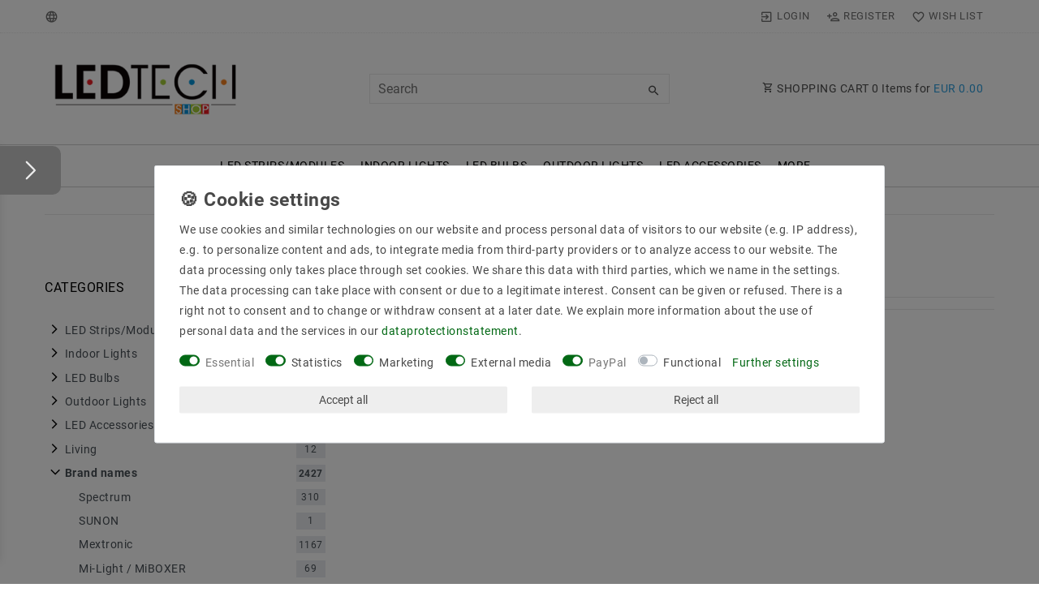

--- FILE ---
content_type: text/javascript; charset=utf-8
request_url: https://cdn02.plentymarkets.com/w1rykfkgkxzx/plugin/116/legend/js/dist/legend.min.js?v=cc2f94b9ce39fd62212a640f0aec179316027492
body_size: 18351
content:
!function(t){var e={};function n(r){if(e[r])return e[r].exports;var o=e[r]={i:r,l:!1,exports:{}};return t[r].call(o.exports,o,o.exports,n),o.l=!0,o.exports}n.m=t,n.c=e,n.d=function(t,e,r){n.o(t,e)||Object.defineProperty(t,e,{enumerable:!0,get:r})},n.r=function(t){"undefined"!=typeof Symbol&&Symbol.toStringTag&&Object.defineProperty(t,Symbol.toStringTag,{value:"Module"}),Object.defineProperty(t,"__esModule",{value:!0})},n.t=function(t,e){if(1&e&&(t=n(t)),8&e)return t;if(4&e&&"object"==typeof t&&t&&t.__esModule)return t;var r=Object.create(null);if(n.r(r),Object.defineProperty(r,"default",{enumerable:!0,value:t}),2&e&&"string"!=typeof t)for(var o in t)n.d(r,o,function(e){return t[e]}.bind(null,o));return r},n.n=function(t){var e=t&&t.__esModule?function(){return t.default}:function(){return t};return n.d(e,"a",e),e},n.o=function(t,e){return Object.prototype.hasOwnProperty.call(t,e)},n.p="",n(n.s=125)}([function(t,e,n){(function(e){var n=function(t){return t&&t.Math==Math&&t};t.exports=n("object"==typeof globalThis&&globalThis)||n("object"==typeof window&&window)||n("object"==typeof self&&self)||n("object"==typeof e&&e)||Function("return this")()}).call(this,n(79))},function(t,e,n){var r=n(0),o=n(34),i=n(3),a=n(35),c=n(42),s=n(56),u=o("wks"),l=r.Symbol,f=s?l:l&&l.withoutSetter||a;t.exports=function(t){return i(u,t)||(c&&i(l,t)?u[t]=l[t]:u[t]=f("Symbol."+t)),u[t]}},function(t,e){t.exports=function(t){try{return!!t()}catch(t){return!0}}},function(t,e){var n={}.hasOwnProperty;t.exports=function(t,e){return n.call(t,e)}},function(t,e){t.exports=function(t){return"object"==typeof t?null!==t:"function"==typeof t}},function(t,e,n){var r=n(4);t.exports=function(t){if(!r(t))throw TypeError(String(t)+" is not an object");return t}},function(t,e,n){var r=n(2);t.exports=!r((function(){return 7!=Object.defineProperty({},1,{get:function(){return 7}})[1]}))},function(t,e,n){var r=n(6),o=n(8),i=n(19);t.exports=r?function(t,e,n){return o.f(t,e,i(1,n))}:function(t,e,n){return t[e]=n,t}},function(t,e,n){var r=n(6),o=n(49),i=n(5),a=n(20),c=Object.defineProperty;e.f=r?c:function(t,e,n){if(i(t),e=a(e,!0),i(n),o)try{return c(t,e,n)}catch(t){}if("get"in n||"set"in n)throw TypeError("Accessors not supported");return"value"in n&&(t[e]=n.value),t}},function(t,e,n){var r=n(0),o=n(14).f,i=n(7),a=n(11),c=n(32),s=n(51),u=n(38);t.exports=function(t,e){var n,l,f,p,d,v=t.target,h=t.global,g=t.stat;if(n=h?r:g?r[v]||c(v,{}):(r[v]||{}).prototype)for(l in e){if(p=e[l],f=t.noTargetGet?(d=o(n,l))&&d.value:n[l],!u(h?l:v+(g?".":"#")+l,t.forced)&&void 0!==f){if(typeof p==typeof f)continue;s(p,f)}(t.sham||f&&f.sham)&&i(p,"sham",!0),a(n,l,p,t)}}},function(t,e){var n={}.toString;t.exports=function(t){return n.call(t).slice(8,-1)}},function(t,e,n){var r=n(0),o=n(7),i=n(3),a=n(32),c=n(33),s=n(16),u=s.get,l=s.enforce,f=String(String).split("String");(t.exports=function(t,e,n,c){var s=!!c&&!!c.unsafe,u=!!c&&!!c.enumerable,p=!!c&&!!c.noTargetGet;"function"==typeof n&&("string"!=typeof e||i(n,"name")||o(n,"name",e),l(n).source=f.join("string"==typeof e?e:"")),t!==r?(s?!p&&t[e]&&(u=!0):delete t[e],u?t[e]=n:o(t,e,n)):u?t[e]=n:a(e,n)})(Function.prototype,"toString",(function(){return"function"==typeof this&&u(this).source||c(this)}))},function(t,e,n){var r=n(48),o=n(15);t.exports=function(t){return r(o(t))}},function(t,e,n){var r=n(52),o=n(0),i=function(t){return"function"==typeof t?t:void 0};t.exports=function(t,e){return arguments.length<2?i(r[t])||i(o[t]):r[t]&&r[t][e]||o[t]&&o[t][e]}},function(t,e,n){var r=n(6),o=n(30),i=n(19),a=n(12),c=n(20),s=n(3),u=n(49),l=Object.getOwnPropertyDescriptor;e.f=r?l:function(t,e){if(t=a(t),e=c(e,!0),u)try{return l(t,e)}catch(t){}if(s(t,e))return i(!o.f.call(t,e),t[e])}},function(t,e){t.exports=function(t){if(null==t)throw TypeError("Can't call method on "+t);return t}},function(t,e,n){var r,o,i,a=n(80),c=n(0),s=n(4),u=n(7),l=n(3),f=n(21),p=n(22),d=c.WeakMap;if(a){var v=new d,h=v.get,g=v.has,m=v.set;r=function(t,e){return m.call(v,t,e),e},o=function(t){return h.call(v,t)||{}},i=function(t){return g.call(v,t)}}else{var y=f("state");p[y]=!0,r=function(t,e){return u(t,y,e),e},o=function(t){return l(t,y)?t[y]:{}},i=function(t){return l(t,y)}}t.exports={set:r,get:o,has:i,enforce:function(t){return i(t)?o(t):r(t,{})},getterFor:function(t){return function(e){var n;if(!s(e)||(n=o(e)).type!==t)throw TypeError("Incompatible receiver, "+t+" required");return n}}}},function(t,e){t.exports=!1},function(t,e){t.exports={}},function(t,e){t.exports=function(t,e){return{enumerable:!(1&t),configurable:!(2&t),writable:!(4&t),value:e}}},function(t,e,n){var r=n(4);t.exports=function(t,e){if(!r(t))return t;var n,o;if(e&&"function"==typeof(n=t.toString)&&!r(o=n.call(t)))return o;if("function"==typeof(n=t.valueOf)&&!r(o=n.call(t)))return o;if(!e&&"function"==typeof(n=t.toString)&&!r(o=n.call(t)))return o;throw TypeError("Can't convert object to primitive value")}},function(t,e,n){var r=n(34),o=n(35),i=r("keys");t.exports=function(t){return i[t]||(i[t]=o(t))}},function(t,e){t.exports={}},function(t,e,n){var r=n(53),o=n(37).concat("length","prototype");e.f=Object.getOwnPropertyNames||function(t){return r(t,o)}},function(t,e,n){var r=n(36),o=Math.min;t.exports=function(t){return t>0?o(r(t),9007199254740991):0}},function(t,e){t.exports=function(t){if("function"!=typeof t)throw TypeError(String(t)+" is not a function");return t}},function(t,e,n){var r,o=n(5),i=n(85),a=n(37),c=n(22),s=n(58),u=n(31),l=n(21),f=l("IE_PROTO"),p=function(){},d=function(t){return"<script>"+t+"<\/script>"},v=function(){try{r=document.domain&&new ActiveXObject("htmlfile")}catch(t){}var t,e;v=r?function(t){t.write(d("")),t.close();var e=t.parentWindow.Object;return t=null,e}(r):((e=u("iframe")).style.display="none",s.appendChild(e),e.src=String("javascript:"),(t=e.contentWindow.document).open(),t.write(d("document.F=Object")),t.close(),t.F);for(var n=a.length;n--;)delete v.prototype[a[n]];return v()};c[f]=!0,t.exports=Object.create||function(t,e){var n;return null!==t?(p.prototype=o(t),n=new p,p.prototype=null,n[f]=t):n=v(),void 0===e?n:i(n,e)}},function(t,e,n){var r=n(8).f,o=n(3),i=n(1)("toStringTag");t.exports=function(t,e,n){t&&!o(t=n?t:t.prototype,i)&&r(t,i,{configurable:!0,value:e})}},function(t,e,n){"use strict";var r,o,i=n(104),a=n(105),c=RegExp.prototype.exec,s=String.prototype.replace,u=c,l=(r=/a/,o=/b*/g,c.call(r,"a"),c.call(o,"a"),0!==r.lastIndex||0!==o.lastIndex),f=a.UNSUPPORTED_Y||a.BROKEN_CARET,p=void 0!==/()??/.exec("")[1];(l||p||f)&&(u=function(t){var e,n,r,o,a=this,u=f&&a.sticky,d=i.call(a),v=a.source,h=0,g=t;return u&&(-1===(d=d.replace("y","")).indexOf("g")&&(d+="g"),g=String(t).slice(a.lastIndex),a.lastIndex>0&&(!a.multiline||a.multiline&&"\n"!==t[a.lastIndex-1])&&(v="(?: "+v+")",g=" "+g,h++),n=new RegExp("^(?:"+v+")",d)),p&&(n=new RegExp("^"+v+"$(?!\\s)",d)),l&&(e=a.lastIndex),r=c.call(u?n:a,g),u?r?(r.input=r.input.slice(h),r[0]=r[0].slice(h),r.index=a.lastIndex,a.lastIndex+=r[0].length):a.lastIndex=0:l&&r&&(a.lastIndex=a.global?r.index+r[0].length:e),p&&r&&r.length>1&&s.call(r[0],n,(function(){for(o=1;o<arguments.length-2;o++)void 0===arguments[o]&&(r[o]=void 0)})),r}),t.exports=u},function(t,e,n){"use strict";var r=n(9),o=n(39).find,i=n(57),a=n(59),c=!0,s=a("find");"find"in[]&&Array(1).find((function(){c=!1})),r({target:"Array",proto:!0,forced:c||!s},{find:function(t){return o(this,t,arguments.length>1?arguments[1]:void 0)}}),i("find")},function(t,e,n){"use strict";var r={}.propertyIsEnumerable,o=Object.getOwnPropertyDescriptor,i=o&&!r.call({1:2},1);e.f=i?function(t){var e=o(this,t);return!!e&&e.enumerable}:r},function(t,e,n){var r=n(0),o=n(4),i=r.document,a=o(i)&&o(i.createElement);t.exports=function(t){return a?i.createElement(t):{}}},function(t,e,n){var r=n(0),o=n(7);t.exports=function(t,e){try{o(r,t,e)}catch(n){r[t]=e}return e}},function(t,e,n){var r=n(50),o=Function.toString;"function"!=typeof r.inspectSource&&(r.inspectSource=function(t){return o.call(t)}),t.exports=r.inspectSource},function(t,e,n){var r=n(17),o=n(50);(t.exports=function(t,e){return o[t]||(o[t]=void 0!==e?e:{})})("versions",[]).push({version:"3.6.5",mode:r?"pure":"global",copyright:"© 2020 Denis Pushkarev (zloirock.ru)"})},function(t,e){var n=0,r=Math.random();t.exports=function(t){return"Symbol("+String(void 0===t?"":t)+")_"+(++n+r).toString(36)}},function(t,e){var n=Math.ceil,r=Math.floor;t.exports=function(t){return isNaN(t=+t)?0:(t>0?r:n)(t)}},function(t,e){t.exports=["constructor","hasOwnProperty","isPrototypeOf","propertyIsEnumerable","toLocaleString","toString","valueOf"]},function(t,e,n){var r=n(2),o=/#|\.prototype\./,i=function(t,e){var n=c[a(t)];return n==u||n!=s&&("function"==typeof e?r(e):!!e)},a=i.normalize=function(t){return String(t).replace(o,".").toLowerCase()},c=i.data={},s=i.NATIVE="N",u=i.POLYFILL="P";t.exports=i},function(t,e,n){var r=n(40),o=n(48),i=n(41),a=n(24),c=n(84),s=[].push,u=function(t){var e=1==t,n=2==t,u=3==t,l=4==t,f=6==t,p=5==t||f;return function(d,v,h,g){for(var m,y,b=i(d),x=o(b),w=r(v,h,3),S=a(x.length),P=0,O=g||c,E=e?O(d,S):n?O(d,0):void 0;S>P;P++)if((p||P in x)&&(y=w(m=x[P],P,b),t))if(e)E[P]=y;else if(y)switch(t){case 3:return!0;case 5:return m;case 6:return P;case 2:s.call(E,m)}else if(l)return!1;return f?-1:u||l?l:E}};t.exports={forEach:u(0),map:u(1),filter:u(2),some:u(3),every:u(4),find:u(5),findIndex:u(6)}},function(t,e,n){var r=n(25);t.exports=function(t,e,n){if(r(t),void 0===e)return t;switch(n){case 0:return function(){return t.call(e)};case 1:return function(n){return t.call(e,n)};case 2:return function(n,r){return t.call(e,n,r)};case 3:return function(n,r,o){return t.call(e,n,r,o)}}return function(){return t.apply(e,arguments)}}},function(t,e,n){var r=n(15);t.exports=function(t){return Object(r(t))}},function(t,e,n){var r=n(2);t.exports=!!Object.getOwnPropertySymbols&&!r((function(){return!String(Symbol())}))},function(t,e,n){var r=n(53),o=n(37);t.exports=Object.keys||function(t){return r(t,o)}},function(t,e,n){var r=n(45),o=n(11),i=n(88);r||o(Object.prototype,"toString",i,{unsafe:!0})},function(t,e,n){var r={};r[n(1)("toStringTag")]="z",t.exports="[object z]"===String(r)},function(t,e,n){"use strict";var r=n(12),o=n(57),i=n(18),a=n(16),c=n(70),s=a.set,u=a.getterFor("Array Iterator");t.exports=c(Array,"Array",(function(t,e){s(this,{type:"Array Iterator",target:r(t),index:0,kind:e})}),(function(){var t=u(this),e=t.target,n=t.kind,r=t.index++;return!e||r>=e.length?(t.target=void 0,{value:void 0,done:!0}):"keys"==n?{value:r,done:!1}:"values"==n?{value:e[r],done:!1}:{value:[r,e[r]],done:!1}}),"values"),i.Arguments=i.Array,o("keys"),o("values"),o("entries")},function(t,e,n){"use strict";var r=n(6),o=n(0),i=n(38),a=n(11),c=n(3),s=n(10),u=n(119),l=n(20),f=n(2),p=n(26),d=n(23).f,v=n(14).f,h=n(8).f,g=n(76).trim,m=o.Number,y=m.prototype,b="Number"==s(p(y)),x=function(t){var e,n,r,o,i,a,c,s,u=l(t,!1);if("string"==typeof u&&u.length>2)if(43===(e=(u=g(u)).charCodeAt(0))||45===e){if(88===(n=u.charCodeAt(2))||120===n)return NaN}else if(48===e){switch(u.charCodeAt(1)){case 66:case 98:r=2,o=49;break;case 79:case 111:r=8,o=55;break;default:return+u}for(a=(i=u.slice(2)).length,c=0;c<a;c++)if((s=i.charCodeAt(c))<48||s>o)return NaN;return parseInt(i,r)}return+u};if(i("Number",!m(" 0o1")||!m("0b1")||m("+0x1"))){for(var w,S=function(t){var e=arguments.length<1?0:t,n=this;return n instanceof S&&(b?f((function(){y.valueOf.call(n)})):"Number"!=s(n))?u(new m(x(e)),n,S):x(e)},P=r?d(m):"MAX_VALUE,MIN_VALUE,NaN,NEGATIVE_INFINITY,POSITIVE_INFINITY,EPSILON,isFinite,isInteger,isNaN,isSafeInteger,MAX_SAFE_INTEGER,MIN_SAFE_INTEGER,parseFloat,parseInt,isInteger".split(","),O=0;P.length>O;O++)c(m,w=P[O])&&!c(S,w)&&h(S,w,v(m,w));S.prototype=y,y.constructor=S,a(o,"Number",S)}},function(t,e,n){var r=n(2),o=n(10),i="".split;t.exports=r((function(){return!Object("z").propertyIsEnumerable(0)}))?function(t){return"String"==o(t)?i.call(t,""):Object(t)}:Object},function(t,e,n){var r=n(6),o=n(2),i=n(31);t.exports=!r&&!o((function(){return 7!=Object.defineProperty(i("div"),"a",{get:function(){return 7}}).a}))},function(t,e,n){var r=n(0),o=n(32),i=r["__core-js_shared__"]||o("__core-js_shared__",{});t.exports=i},function(t,e,n){var r=n(3),o=n(81),i=n(14),a=n(8);t.exports=function(t,e){for(var n=o(e),c=a.f,s=i.f,u=0;u<n.length;u++){var l=n[u];r(t,l)||c(t,l,s(e,l))}}},function(t,e,n){var r=n(0);t.exports=r},function(t,e,n){var r=n(3),o=n(12),i=n(82).indexOf,a=n(22);t.exports=function(t,e){var n,c=o(t),s=0,u=[];for(n in c)!r(a,n)&&r(c,n)&&u.push(n);for(;e.length>s;)r(c,n=e[s++])&&(~i(u,n)||u.push(n));return u}},function(t,e){e.f=Object.getOwnPropertySymbols},function(t,e,n){var r=n(10);t.exports=Array.isArray||function(t){return"Array"==r(t)}},function(t,e,n){var r=n(42);t.exports=r&&!Symbol.sham&&"symbol"==typeof Symbol.iterator},function(t,e,n){var r=n(1),o=n(26),i=n(8),a=r("unscopables"),c=Array.prototype;null==c[a]&&i.f(c,a,{configurable:!0,value:o(null)}),t.exports=function(t){c[a][t]=!0}},function(t,e,n){var r=n(13);t.exports=r("document","documentElement")},function(t,e,n){var r=n(6),o=n(2),i=n(3),a=Object.defineProperty,c={},s=function(t){throw t};t.exports=function(t,e){if(i(c,t))return c[t];e||(e={});var n=[][t],u=!!i(e,"ACCESSORS")&&e.ACCESSORS,l=i(e,0)?e[0]:s,f=i(e,1)?e[1]:void 0;return c[t]=!!n&&!o((function(){if(u&&!r)return!0;var t={length:-1};u?a(t,1,{enumerable:!0,get:s}):t[1]=1,n.call(t,l,f)}))}},function(t,e,n){var r=n(45),o=n(10),i=n(1)("toStringTag"),a="Arguments"==o(function(){return arguments}());t.exports=r?o:function(t){var e,n,r;return void 0===t?"Undefined":null===t?"Null":"string"==typeof(n=function(t,e){try{return t[e]}catch(t){}}(e=Object(t),i))?n:a?o(e):"Object"==(r=o(e))&&"function"==typeof e.callee?"Arguments":r}},function(t,e,n){var r=n(5),o=n(25),i=n(1)("species");t.exports=function(t,e){var n,a=r(t).constructor;return void 0===a||null==(n=r(a)[i])?e:o(n)}},function(t,e,n){var r,o,i,a=n(0),c=n(2),s=n(10),u=n(40),l=n(58),f=n(31),p=n(63),d=a.location,v=a.setImmediate,h=a.clearImmediate,g=a.process,m=a.MessageChannel,y=a.Dispatch,b=0,x={},w=function(t){if(x.hasOwnProperty(t)){var e=x[t];delete x[t],e()}},S=function(t){return function(){w(t)}},P=function(t){w(t.data)},O=function(t){a.postMessage(t+"",d.protocol+"//"+d.host)};v&&h||(v=function(t){for(var e=[],n=1;arguments.length>n;)e.push(arguments[n++]);return x[++b]=function(){("function"==typeof t?t:Function(t)).apply(void 0,e)},r(b),b},h=function(t){delete x[t]},"process"==s(g)?r=function(t){g.nextTick(S(t))}:y&&y.now?r=function(t){y.now(S(t))}:m&&!p?(i=(o=new m).port2,o.port1.onmessage=P,r=u(i.postMessage,i,1)):!a.addEventListener||"function"!=typeof postMessage||a.importScripts||c(O)||"file:"===d.protocol?r="onreadystatechange"in f("script")?function(t){l.appendChild(f("script")).onreadystatechange=function(){l.removeChild(this),w(t)}}:function(t){setTimeout(S(t),0)}:(r=O,a.addEventListener("message",P,!1))),t.exports={set:v,clear:h}},function(t,e,n){var r=n(64);t.exports=/(iphone|ipod|ipad).*applewebkit/i.test(r)},function(t,e,n){var r=n(13);t.exports=r("navigator","userAgent")||""},function(t,e,n){"use strict";var r=n(25),o=function(t){var e,n;this.promise=new t((function(t,r){if(void 0!==e||void 0!==n)throw TypeError("Bad Promise constructor");e=t,n=r})),this.resolve=r(e),this.reject=r(n)};t.exports.f=function(t){return new o(t)}},function(t,e,n){"use strict";var r=n(9),o=n(28);r({target:"RegExp",proto:!0,forced:/./.exec!==o},{exec:o})},function(t,e,n){var r=n(36),o=n(15),i=function(t){return function(e,n){var i,a,c=String(o(e)),s=r(n),u=c.length;return s<0||s>=u?t?"":void 0:(i=c.charCodeAt(s))<55296||i>56319||s+1===u||(a=c.charCodeAt(s+1))<56320||a>57343?t?c.charAt(s):i:t?c.slice(s,s+2):a-56320+(i-55296<<10)+65536}};t.exports={codeAt:i(!1),charAt:i(!0)}},function(t,e,n){var r=n(1);e.f=r},function(t,e,n){var r=n(52),o=n(3),i=n(68),a=n(8).f;t.exports=function(t){var e=r.Symbol||(r.Symbol={});o(e,t)||a(e,t,{value:i.f(t)})}},function(t,e,n){"use strict";var r=n(9),o=n(115),i=n(72),a=n(73),c=n(27),s=n(7),u=n(11),l=n(1),f=n(17),p=n(18),d=n(71),v=d.IteratorPrototype,h=d.BUGGY_SAFARI_ITERATORS,g=l("iterator"),m=function(){return this};t.exports=function(t,e,n,l,d,y,b){o(n,e,l);var x,w,S,P=function(t){if(t===d&&j)return j;if(!h&&t in T)return T[t];switch(t){case"keys":case"values":case"entries":return function(){return new n(this,t)}}return function(){return new n(this)}},O=e+" Iterator",E=!1,T=t.prototype,C=T[g]||T["@@iterator"]||d&&T[d],j=!h&&C||P(d),$="Array"==e&&T.entries||C;if($&&(x=i($.call(new t)),v!==Object.prototype&&x.next&&(f||i(x)===v||(a?a(x,v):"function"!=typeof x[g]&&s(x,g,m)),c(x,O,!0,!0),f&&(p[O]=m))),"values"==d&&C&&"values"!==C.name&&(E=!0,j=function(){return C.call(this)}),f&&!b||T[g]===j||s(T,g,j),p[e]=j,d)if(w={values:P("values"),keys:y?j:P("keys"),entries:P("entries")},b)for(S in w)(h||E||!(S in T))&&u(T,S,w[S]);else r({target:e,proto:!0,forced:h||E},w);return w}},function(t,e,n){"use strict";var r,o,i,a=n(72),c=n(7),s=n(3),u=n(1),l=n(17),f=u("iterator"),p=!1;[].keys&&("next"in(i=[].keys())?(o=a(a(i)))!==Object.prototype&&(r=o):p=!0),null==r&&(r={}),l||s(r,f)||c(r,f,(function(){return this})),t.exports={IteratorPrototype:r,BUGGY_SAFARI_ITERATORS:p}},function(t,e,n){var r=n(3),o=n(41),i=n(21),a=n(116),c=i("IE_PROTO"),s=Object.prototype;t.exports=a?Object.getPrototypeOf:function(t){return t=o(t),r(t,c)?t[c]:"function"==typeof t.constructor&&t instanceof t.constructor?t.constructor.prototype:t instanceof Object?s:null}},function(t,e,n){var r=n(5),o=n(117);t.exports=Object.setPrototypeOf||("__proto__"in{}?function(){var t,e=!1,n={};try{(t=Object.getOwnPropertyDescriptor(Object.prototype,"__proto__").set).call(n,[]),e=n instanceof Array}catch(t){}return function(n,i){return r(n),o(i),e?t.call(n,i):n.__proto__=i,n}}():void 0)},function(t,e,n){var r=n(0),o=n(75),i=n(46),a=n(7),c=n(1),s=c("iterator"),u=c("toStringTag"),l=i.values;for(var f in o){var p=r[f],d=p&&p.prototype;if(d){if(d[s]!==l)try{a(d,s,l)}catch(t){d[s]=l}if(d[u]||a(d,u,f),o[f])for(var v in i)if(d[v]!==i[v])try{a(d,v,i[v])}catch(t){d[v]=i[v]}}}},function(t,e){t.exports={CSSRuleList:0,CSSStyleDeclaration:0,CSSValueList:0,ClientRectList:0,DOMRectList:0,DOMStringList:0,DOMTokenList:1,DataTransferItemList:0,FileList:0,HTMLAllCollection:0,HTMLCollection:0,HTMLFormElement:0,HTMLSelectElement:0,MediaList:0,MimeTypeArray:0,NamedNodeMap:0,NodeList:1,PaintRequestList:0,Plugin:0,PluginArray:0,SVGLengthList:0,SVGNumberList:0,SVGPathSegList:0,SVGPointList:0,SVGStringList:0,SVGTransformList:0,SourceBufferList:0,StyleSheetList:0,TextTrackCueList:0,TextTrackList:0,TouchList:0}},function(t,e,n){var r=n(15),o="["+n(77)+"]",i=RegExp("^"+o+o+"*"),a=RegExp(o+o+"*$"),c=function(t){return function(e){var n=String(r(e));return 1&t&&(n=n.replace(i,"")),2&t&&(n=n.replace(a,"")),n}};t.exports={start:c(1),end:c(2),trim:c(3)}},function(t,e){t.exports="\t\n\v\f\r                　\u2028\u2029\ufeff"},function(t,e,n){"use strict";var r=n(39).forEach,o=n(121),i=n(59),a=o("forEach"),c=i("forEach");t.exports=a&&c?[].forEach:function(t){return r(this,t,arguments.length>1?arguments[1]:void 0)}},function(t,e){var n;n=function(){return this}();try{n=n||new Function("return this")()}catch(t){"object"==typeof window&&(n=window)}t.exports=n},function(t,e,n){var r=n(0),o=n(33),i=r.WeakMap;t.exports="function"==typeof i&&/native code/.test(o(i))},function(t,e,n){var r=n(13),o=n(23),i=n(54),a=n(5);t.exports=r("Reflect","ownKeys")||function(t){var e=o.f(a(t)),n=i.f;return n?e.concat(n(t)):e}},function(t,e,n){var r=n(12),o=n(24),i=n(83),a=function(t){return function(e,n,a){var c,s=r(e),u=o(s.length),l=i(a,u);if(t&&n!=n){for(;u>l;)if((c=s[l++])!=c)return!0}else for(;u>l;l++)if((t||l in s)&&s[l]===n)return t||l||0;return!t&&-1}};t.exports={includes:a(!0),indexOf:a(!1)}},function(t,e,n){var r=n(36),o=Math.max,i=Math.min;t.exports=function(t,e){var n=r(t);return n<0?o(n+e,0):i(n,e)}},function(t,e,n){var r=n(4),o=n(55),i=n(1)("species");t.exports=function(t,e){var n;return o(t)&&("function"!=typeof(n=t.constructor)||n!==Array&&!o(n.prototype)?r(n)&&null===(n=n[i])&&(n=void 0):n=void 0),new(void 0===n?Array:n)(0===e?0:e)}},function(t,e,n){var r=n(6),o=n(8),i=n(5),a=n(43);t.exports=r?Object.defineProperties:function(t,e){i(t);for(var n,r=a(e),c=r.length,s=0;c>s;)o.f(t,n=r[s++],e[n]);return t}},function(t,e,n){var r=n(9),o=n(87).values;r({target:"Object",stat:!0},{values:function(t){return o(t)}})},function(t,e,n){var r=n(6),o=n(43),i=n(12),a=n(30).f,c=function(t){return function(e){for(var n,c=i(e),s=o(c),u=s.length,l=0,f=[];u>l;)n=s[l++],r&&!a.call(c,n)||f.push(t?[n,c[n]]:c[n]);return f}};t.exports={entries:c(!0),values:c(!1)}},function(t,e,n){"use strict";var r=n(45),o=n(60);t.exports=r?{}.toString:function(){return"[object "+o(this)+"]"}},function(t,e,n){"use strict";var r,o,i,a,c=n(9),s=n(17),u=n(0),l=n(13),f=n(90),p=n(11),d=n(91),v=n(27),h=n(92),g=n(4),m=n(25),y=n(93),b=n(10),x=n(33),w=n(94),S=n(98),P=n(61),O=n(62).set,E=n(99),T=n(100),C=n(101),j=n(65),$=n(102),I=n(16),A=n(38),N=n(1),k=n(103),_=N("species"),L="Promise",R=I.get,M=I.set,F=I.getterFor(L),D=f,z=u.TypeError,U=u.document,B=u.process,G=l("fetch"),V=j.f,q=V,X="process"==b(B),Y=!!(U&&U.createEvent&&u.dispatchEvent),W=A(L,(function(){if(!(x(D)!==String(D))){if(66===k)return!0;if(!X&&"function"!=typeof PromiseRejectionEvent)return!0}if(s&&!D.prototype.finally)return!0;if(k>=51&&/native code/.test(D))return!1;var t=D.resolve(1),e=function(t){t((function(){}),(function(){}))};return(t.constructor={})[_]=e,!(t.then((function(){}))instanceof e)})),K=W||!S((function(t){D.all(t).catch((function(){}))})),H=function(t){var e;return!(!g(t)||"function"!=typeof(e=t.then))&&e},J=function(t,e,n){if(!e.notified){e.notified=!0;var r=e.reactions;E((function(){for(var o=e.value,i=1==e.state,a=0;r.length>a;){var c,s,u,l=r[a++],f=i?l.ok:l.fail,p=l.resolve,d=l.reject,v=l.domain;try{f?(i||(2===e.rejection&&et(t,e),e.rejection=1),!0===f?c=o:(v&&v.enter(),c=f(o),v&&(v.exit(),u=!0)),c===l.promise?d(z("Promise-chain cycle")):(s=H(c))?s.call(c,p,d):p(c)):d(o)}catch(t){v&&!u&&v.exit(),d(t)}}e.reactions=[],e.notified=!1,n&&!e.rejection&&Z(t,e)}))}},Q=function(t,e,n){var r,o;Y?((r=U.createEvent("Event")).promise=e,r.reason=n,r.initEvent(t,!1,!0),u.dispatchEvent(r)):r={promise:e,reason:n},(o=u["on"+t])?o(r):"unhandledrejection"===t&&C("Unhandled promise rejection",n)},Z=function(t,e){O.call(u,(function(){var n,r=e.value;if(tt(e)&&(n=$((function(){X?B.emit("unhandledRejection",r,t):Q("unhandledrejection",t,r)})),e.rejection=X||tt(e)?2:1,n.error))throw n.value}))},tt=function(t){return 1!==t.rejection&&!t.parent},et=function(t,e){O.call(u,(function(){X?B.emit("rejectionHandled",t):Q("rejectionhandled",t,e.value)}))},nt=function(t,e,n,r){return function(o){t(e,n,o,r)}},rt=function(t,e,n,r){e.done||(e.done=!0,r&&(e=r),e.value=n,e.state=2,J(t,e,!0))},ot=function(t,e,n,r){if(!e.done){e.done=!0,r&&(e=r);try{if(t===n)throw z("Promise can't be resolved itself");var o=H(n);o?E((function(){var r={done:!1};try{o.call(n,nt(ot,t,r,e),nt(rt,t,r,e))}catch(n){rt(t,r,n,e)}})):(e.value=n,e.state=1,J(t,e,!1))}catch(n){rt(t,{done:!1},n,e)}}};W&&(D=function(t){y(this,D,L),m(t),r.call(this);var e=R(this);try{t(nt(ot,this,e),nt(rt,this,e))}catch(t){rt(this,e,t)}},(r=function(t){M(this,{type:L,done:!1,notified:!1,parent:!1,reactions:[],rejection:!1,state:0,value:void 0})}).prototype=d(D.prototype,{then:function(t,e){var n=F(this),r=V(P(this,D));return r.ok="function"!=typeof t||t,r.fail="function"==typeof e&&e,r.domain=X?B.domain:void 0,n.parent=!0,n.reactions.push(r),0!=n.state&&J(this,n,!1),r.promise},catch:function(t){return this.then(void 0,t)}}),o=function(){var t=new r,e=R(t);this.promise=t,this.resolve=nt(ot,t,e),this.reject=nt(rt,t,e)},j.f=V=function(t){return t===D||t===i?new o(t):q(t)},s||"function"!=typeof f||(a=f.prototype.then,p(f.prototype,"then",(function(t,e){var n=this;return new D((function(t,e){a.call(n,t,e)})).then(t,e)}),{unsafe:!0}),"function"==typeof G&&c({global:!0,enumerable:!0,forced:!0},{fetch:function(t){return T(D,G.apply(u,arguments))}}))),c({global:!0,wrap:!0,forced:W},{Promise:D}),v(D,L,!1,!0),h(L),i=l(L),c({target:L,stat:!0,forced:W},{reject:function(t){var e=V(this);return e.reject.call(void 0,t),e.promise}}),c({target:L,stat:!0,forced:s||W},{resolve:function(t){return T(s&&this===i?D:this,t)}}),c({target:L,stat:!0,forced:K},{all:function(t){var e=this,n=V(e),r=n.resolve,o=n.reject,i=$((function(){var n=m(e.resolve),i=[],a=0,c=1;w(t,(function(t){var s=a++,u=!1;i.push(void 0),c++,n.call(e,t).then((function(t){u||(u=!0,i[s]=t,--c||r(i))}),o)})),--c||r(i)}));return i.error&&o(i.value),n.promise},race:function(t){var e=this,n=V(e),r=n.reject,o=$((function(){var o=m(e.resolve);w(t,(function(t){o.call(e,t).then(n.resolve,r)}))}));return o.error&&r(o.value),n.promise}})},function(t,e,n){var r=n(0);t.exports=r.Promise},function(t,e,n){var r=n(11);t.exports=function(t,e,n){for(var o in e)r(t,o,e[o],n);return t}},function(t,e,n){"use strict";var r=n(13),o=n(8),i=n(1),a=n(6),c=i("species");t.exports=function(t){var e=r(t),n=o.f;a&&e&&!e[c]&&n(e,c,{configurable:!0,get:function(){return this}})}},function(t,e){t.exports=function(t,e,n){if(!(t instanceof e))throw TypeError("Incorrect "+(n?n+" ":"")+"invocation");return t}},function(t,e,n){var r=n(5),o=n(95),i=n(24),a=n(40),c=n(96),s=n(97),u=function(t,e){this.stopped=t,this.result=e};(t.exports=function(t,e,n,l,f){var p,d,v,h,g,m,y,b=a(e,n,l?2:1);if(f)p=t;else{if("function"!=typeof(d=c(t)))throw TypeError("Target is not iterable");if(o(d)){for(v=0,h=i(t.length);h>v;v++)if((g=l?b(r(y=t[v])[0],y[1]):b(t[v]))&&g instanceof u)return g;return new u(!1)}p=d.call(t)}for(m=p.next;!(y=m.call(p)).done;)if("object"==typeof(g=s(p,b,y.value,l))&&g&&g instanceof u)return g;return new u(!1)}).stop=function(t){return new u(!0,t)}},function(t,e,n){var r=n(1),o=n(18),i=r("iterator"),a=Array.prototype;t.exports=function(t){return void 0!==t&&(o.Array===t||a[i]===t)}},function(t,e,n){var r=n(60),o=n(18),i=n(1)("iterator");t.exports=function(t){if(null!=t)return t[i]||t["@@iterator"]||o[r(t)]}},function(t,e,n){var r=n(5);t.exports=function(t,e,n,o){try{return o?e(r(n)[0],n[1]):e(n)}catch(e){var i=t.return;throw void 0!==i&&r(i.call(t)),e}}},function(t,e,n){var r=n(1)("iterator"),o=!1;try{var i=0,a={next:function(){return{done:!!i++}},return:function(){o=!0}};a[r]=function(){return this},Array.from(a,(function(){throw 2}))}catch(t){}t.exports=function(t,e){if(!e&&!o)return!1;var n=!1;try{var i={};i[r]=function(){return{next:function(){return{done:n=!0}}}},t(i)}catch(t){}return n}},function(t,e,n){var r,o,i,a,c,s,u,l,f=n(0),p=n(14).f,d=n(10),v=n(62).set,h=n(63),g=f.MutationObserver||f.WebKitMutationObserver,m=f.process,y=f.Promise,b="process"==d(m),x=p(f,"queueMicrotask"),w=x&&x.value;w||(r=function(){var t,e;for(b&&(t=m.domain)&&t.exit();o;){e=o.fn,o=o.next;try{e()}catch(t){throw o?a():i=void 0,t}}i=void 0,t&&t.enter()},b?a=function(){m.nextTick(r)}:g&&!h?(c=!0,s=document.createTextNode(""),new g(r).observe(s,{characterData:!0}),a=function(){s.data=c=!c}):y&&y.resolve?(u=y.resolve(void 0),l=u.then,a=function(){l.call(u,r)}):a=function(){v.call(f,r)}),t.exports=w||function(t){var e={fn:t,next:void 0};i&&(i.next=e),o||(o=e,a()),i=e}},function(t,e,n){var r=n(5),o=n(4),i=n(65);t.exports=function(t,e){if(r(t),o(e)&&e.constructor===t)return e;var n=i.f(t);return(0,n.resolve)(e),n.promise}},function(t,e,n){var r=n(0);t.exports=function(t,e){var n=r.console;n&&n.error&&(1===arguments.length?n.error(t):n.error(t,e))}},function(t,e){t.exports=function(t){try{return{error:!1,value:t()}}catch(t){return{error:!0,value:t}}}},function(t,e,n){var r,o,i=n(0),a=n(64),c=i.process,s=c&&c.versions,u=s&&s.v8;u?o=(r=u.split("."))[0]+r[1]:a&&(!(r=a.match(/Edge\/(\d+)/))||r[1]>=74)&&(r=a.match(/Chrome\/(\d+)/))&&(o=r[1]),t.exports=o&&+o},function(t,e,n){"use strict";var r=n(5);t.exports=function(){var t=r(this),e="";return t.global&&(e+="g"),t.ignoreCase&&(e+="i"),t.multiline&&(e+="m"),t.dotAll&&(e+="s"),t.unicode&&(e+="u"),t.sticky&&(e+="y"),e}},function(t,e,n){"use strict";var r=n(2);function o(t,e){return RegExp(t,e)}e.UNSUPPORTED_Y=r((function(){var t=o("a","y");return t.lastIndex=2,null!=t.exec("abcd")})),e.BROKEN_CARET=r((function(){var t=o("^r","gy");return t.lastIndex=2,null!=t.exec("str")}))},function(t,e,n){"use strict";var r=n(107),o=n(108),i=n(5),a=n(15),c=n(61),s=n(109),u=n(24),l=n(110),f=n(28),p=n(2),d=[].push,v=Math.min,h=!p((function(){return!RegExp(4294967295,"y")}));r("split",2,(function(t,e,n){var r;return r="c"=="abbc".split(/(b)*/)[1]||4!="test".split(/(?:)/,-1).length||2!="ab".split(/(?:ab)*/).length||4!=".".split(/(.?)(.?)/).length||".".split(/()()/).length>1||"".split(/.?/).length?function(t,n){var r=String(a(this)),i=void 0===n?4294967295:n>>>0;if(0===i)return[];if(void 0===t)return[r];if(!o(t))return e.call(r,t,i);for(var c,s,u,l=[],p=(t.ignoreCase?"i":"")+(t.multiline?"m":"")+(t.unicode?"u":"")+(t.sticky?"y":""),v=0,h=new RegExp(t.source,p+"g");(c=f.call(h,r))&&!((s=h.lastIndex)>v&&(l.push(r.slice(v,c.index)),c.length>1&&c.index<r.length&&d.apply(l,c.slice(1)),u=c[0].length,v=s,l.length>=i));)h.lastIndex===c.index&&h.lastIndex++;return v===r.length?!u&&h.test("")||l.push(""):l.push(r.slice(v)),l.length>i?l.slice(0,i):l}:"0".split(void 0,0).length?function(t,n){return void 0===t&&0===n?[]:e.call(this,t,n)}:e,[function(e,n){var o=a(this),i=null==e?void 0:e[t];return void 0!==i?i.call(e,o,n):r.call(String(o),e,n)},function(t,o){var a=n(r,t,this,o,r!==e);if(a.done)return a.value;var f=i(t),p=String(this),d=c(f,RegExp),g=f.unicode,m=(f.ignoreCase?"i":"")+(f.multiline?"m":"")+(f.unicode?"u":"")+(h?"y":"g"),y=new d(h?f:"^(?:"+f.source+")",m),b=void 0===o?4294967295:o>>>0;if(0===b)return[];if(0===p.length)return null===l(y,p)?[p]:[];for(var x=0,w=0,S=[];w<p.length;){y.lastIndex=h?w:0;var P,O=l(y,h?p:p.slice(w));if(null===O||(P=v(u(y.lastIndex+(h?0:w)),p.length))===x)w=s(p,w,g);else{if(S.push(p.slice(x,w)),S.length===b)return S;for(var E=1;E<=O.length-1;E++)if(S.push(O[E]),S.length===b)return S;w=x=P}}return S.push(p.slice(x)),S}]}),!h)},function(t,e,n){"use strict";n(66);var r=n(11),o=n(2),i=n(1),a=n(28),c=n(7),s=i("species"),u=!o((function(){var t=/./;return t.exec=function(){var t=[];return t.groups={a:"7"},t},"7"!=="".replace(t,"$<a>")})),l="$0"==="a".replace(/./,"$0"),f=i("replace"),p=!!/./[f]&&""===/./[f]("a","$0"),d=!o((function(){var t=/(?:)/,e=t.exec;t.exec=function(){return e.apply(this,arguments)};var n="ab".split(t);return 2!==n.length||"a"!==n[0]||"b"!==n[1]}));t.exports=function(t,e,n,f){var v=i(t),h=!o((function(){var e={};return e[v]=function(){return 7},7!=""[t](e)})),g=h&&!o((function(){var e=!1,n=/a/;return"split"===t&&((n={}).constructor={},n.constructor[s]=function(){return n},n.flags="",n[v]=/./[v]),n.exec=function(){return e=!0,null},n[v](""),!e}));if(!h||!g||"replace"===t&&(!u||!l||p)||"split"===t&&!d){var m=/./[v],y=n(v,""[t],(function(t,e,n,r,o){return e.exec===a?h&&!o?{done:!0,value:m.call(e,n,r)}:{done:!0,value:t.call(n,e,r)}:{done:!1}}),{REPLACE_KEEPS_$0:l,REGEXP_REPLACE_SUBSTITUTES_UNDEFINED_CAPTURE:p}),b=y[0],x=y[1];r(String.prototype,t,b),r(RegExp.prototype,v,2==e?function(t,e){return x.call(t,this,e)}:function(t){return x.call(t,this)})}f&&c(RegExp.prototype[v],"sham",!0)}},function(t,e,n){var r=n(4),o=n(10),i=n(1)("match");t.exports=function(t){var e;return r(t)&&(void 0!==(e=t[i])?!!e:"RegExp"==o(t))}},function(t,e,n){"use strict";var r=n(67).charAt;t.exports=function(t,e,n){return e+(n?r(t,e).length:1)}},function(t,e,n){var r=n(10),o=n(28);t.exports=function(t,e){var n=t.exec;if("function"==typeof n){var i=n.call(t,e);if("object"!=typeof i)throw TypeError("RegExp exec method returned something other than an Object or null");return i}if("RegExp"!==r(t))throw TypeError("RegExp#exec called on incompatible receiver");return o.call(t,e)}},function(t,e,n){"use strict";var r=n(9),o=n(0),i=n(13),a=n(17),c=n(6),s=n(42),u=n(56),l=n(2),f=n(3),p=n(55),d=n(4),v=n(5),h=n(41),g=n(12),m=n(20),y=n(19),b=n(26),x=n(43),w=n(23),S=n(112),P=n(54),O=n(14),E=n(8),T=n(30),C=n(7),j=n(11),$=n(34),I=n(21),A=n(22),N=n(35),k=n(1),_=n(68),L=n(69),R=n(27),M=n(16),F=n(39).forEach,D=I("hidden"),z=k("toPrimitive"),U=M.set,B=M.getterFor("Symbol"),G=Object.prototype,V=o.Symbol,q=i("JSON","stringify"),X=O.f,Y=E.f,W=S.f,K=T.f,H=$("symbols"),J=$("op-symbols"),Q=$("string-to-symbol-registry"),Z=$("symbol-to-string-registry"),tt=$("wks"),et=o.QObject,nt=!et||!et.prototype||!et.prototype.findChild,rt=c&&l((function(){return 7!=b(Y({},"a",{get:function(){return Y(this,"a",{value:7}).a}})).a}))?function(t,e,n){var r=X(G,e);r&&delete G[e],Y(t,e,n),r&&t!==G&&Y(G,e,r)}:Y,ot=function(t,e){var n=H[t]=b(V.prototype);return U(n,{type:"Symbol",tag:t,description:e}),c||(n.description=e),n},it=u?function(t){return"symbol"==typeof t}:function(t){return Object(t)instanceof V},at=function(t,e,n){t===G&&at(J,e,n),v(t);var r=m(e,!0);return v(n),f(H,r)?(n.enumerable?(f(t,D)&&t[D][r]&&(t[D][r]=!1),n=b(n,{enumerable:y(0,!1)})):(f(t,D)||Y(t,D,y(1,{})),t[D][r]=!0),rt(t,r,n)):Y(t,r,n)},ct=function(t,e){v(t);var n=g(e),r=x(n).concat(ft(n));return F(r,(function(e){c&&!st.call(n,e)||at(t,e,n[e])})),t},st=function(t){var e=m(t,!0),n=K.call(this,e);return!(this===G&&f(H,e)&&!f(J,e))&&(!(n||!f(this,e)||!f(H,e)||f(this,D)&&this[D][e])||n)},ut=function(t,e){var n=g(t),r=m(e,!0);if(n!==G||!f(H,r)||f(J,r)){var o=X(n,r);return!o||!f(H,r)||f(n,D)&&n[D][r]||(o.enumerable=!0),o}},lt=function(t){var e=W(g(t)),n=[];return F(e,(function(t){f(H,t)||f(A,t)||n.push(t)})),n},ft=function(t){var e=t===G,n=W(e?J:g(t)),r=[];return F(n,(function(t){!f(H,t)||e&&!f(G,t)||r.push(H[t])})),r};(s||(j((V=function(){if(this instanceof V)throw TypeError("Symbol is not a constructor");var t=arguments.length&&void 0!==arguments[0]?String(arguments[0]):void 0,e=N(t),n=function(t){this===G&&n.call(J,t),f(this,D)&&f(this[D],e)&&(this[D][e]=!1),rt(this,e,y(1,t))};return c&&nt&&rt(G,e,{configurable:!0,set:n}),ot(e,t)}).prototype,"toString",(function(){return B(this).tag})),j(V,"withoutSetter",(function(t){return ot(N(t),t)})),T.f=st,E.f=at,O.f=ut,w.f=S.f=lt,P.f=ft,_.f=function(t){return ot(k(t),t)},c&&(Y(V.prototype,"description",{configurable:!0,get:function(){return B(this).description}}),a||j(G,"propertyIsEnumerable",st,{unsafe:!0}))),r({global:!0,wrap:!0,forced:!s,sham:!s},{Symbol:V}),F(x(tt),(function(t){L(t)})),r({target:"Symbol",stat:!0,forced:!s},{for:function(t){var e=String(t);if(f(Q,e))return Q[e];var n=V(e);return Q[e]=n,Z[n]=e,n},keyFor:function(t){if(!it(t))throw TypeError(t+" is not a symbol");if(f(Z,t))return Z[t]},useSetter:function(){nt=!0},useSimple:function(){nt=!1}}),r({target:"Object",stat:!0,forced:!s,sham:!c},{create:function(t,e){return void 0===e?b(t):ct(b(t),e)},defineProperty:at,defineProperties:ct,getOwnPropertyDescriptor:ut}),r({target:"Object",stat:!0,forced:!s},{getOwnPropertyNames:lt,getOwnPropertySymbols:ft}),r({target:"Object",stat:!0,forced:l((function(){P.f(1)}))},{getOwnPropertySymbols:function(t){return P.f(h(t))}}),q)&&r({target:"JSON",stat:!0,forced:!s||l((function(){var t=V();return"[null]"!=q([t])||"{}"!=q({a:t})||"{}"!=q(Object(t))}))},{stringify:function(t,e,n){for(var r,o=[t],i=1;arguments.length>i;)o.push(arguments[i++]);if(r=e,(d(e)||void 0!==t)&&!it(t))return p(e)||(e=function(t,e){if("function"==typeof r&&(e=r.call(this,t,e)),!it(e))return e}),o[1]=e,q.apply(null,o)}});V.prototype[z]||C(V.prototype,z,V.prototype.valueOf),R(V,"Symbol"),A[D]=!0},function(t,e,n){var r=n(12),o=n(23).f,i={}.toString,a="object"==typeof window&&window&&Object.getOwnPropertyNames?Object.getOwnPropertyNames(window):[];t.exports.f=function(t){return a&&"[object Window]"==i.call(t)?function(t){try{return o(t)}catch(t){return a.slice()}}(t):o(r(t))}},function(t,e,n){"use strict";var r=n(9),o=n(6),i=n(0),a=n(3),c=n(4),s=n(8).f,u=n(51),l=i.Symbol;if(o&&"function"==typeof l&&(!("description"in l.prototype)||void 0!==l().description)){var f={},p=function(){var t=arguments.length<1||void 0===arguments[0]?void 0:String(arguments[0]),e=this instanceof p?new l(t):void 0===t?l():l(t);return""===t&&(f[e]=!0),e};u(p,l);var d=p.prototype=l.prototype;d.constructor=p;var v=d.toString,h="Symbol(test)"==String(l("test")),g=/^Symbol\((.*)\)[^)]+$/;s(d,"description",{configurable:!0,get:function(){var t=c(this)?this.valueOf():this,e=v.call(t);if(a(f,t))return"";var n=h?e.slice(7,-1):e.replace(g,"$1");return""===n?void 0:n}}),r({global:!0,forced:!0},{Symbol:p})}},function(t,e,n){n(69)("iterator")},function(t,e,n){"use strict";var r=n(71).IteratorPrototype,o=n(26),i=n(19),a=n(27),c=n(18),s=function(){return this};t.exports=function(t,e,n){var u=e+" Iterator";return t.prototype=o(r,{next:i(1,n)}),a(t,u,!1,!0),c[u]=s,t}},function(t,e,n){var r=n(2);t.exports=!r((function(){function t(){}return t.prototype.constructor=null,Object.getPrototypeOf(new t)!==t.prototype}))},function(t,e,n){var r=n(4);t.exports=function(t){if(!r(t)&&null!==t)throw TypeError("Can't set "+String(t)+" as a prototype");return t}},function(t,e,n){"use strict";var r=n(67).charAt,o=n(16),i=n(70),a=o.set,c=o.getterFor("String Iterator");i(String,"String",(function(t){a(this,{type:"String Iterator",string:String(t),index:0})}),(function(){var t,e=c(this),n=e.string,o=e.index;return o>=n.length?{value:void 0,done:!0}:(t=r(n,o),e.index+=t.length,{value:t,done:!1})}))},function(t,e,n){var r=n(4),o=n(73);t.exports=function(t,e,n){var i,a;return o&&"function"==typeof(i=e.constructor)&&i!==n&&r(a=i.prototype)&&a!==n.prototype&&o(t,a),t}},function(t,e,n){"use strict";var r=n(9),o=n(78);r({target:"Array",proto:!0,forced:[].forEach!=o},{forEach:o})},function(t,e,n){"use strict";var r=n(2);t.exports=function(t,e){var n=[][t];return!!n&&r((function(){n.call(null,e||function(){throw 1},1)}))}},function(t,e,n){"use strict";var r=n(9),o=n(76).trim;r({target:"String",proto:!0,forced:n(123)("trim")},{trim:function(){return o(this)}})},function(t,e,n){var r=n(2),o=n(77);t.exports=function(t){return r((function(){return!!o[t]()||"​᠎"!="​᠎"[t]()||o[t].name!==t}))}},function(t,e,n){var r=n(0),o=n(75),i=n(78),a=n(7);for(var c in o){var s=r[c],u=s&&s.prototype;if(u&&u.forEach!==i)try{a(u,"forEach",i)}catch(t){u.forEach=i}}},function(t,e,n){"use strict";n.r(e);n(29),n(86),n(44),n(89);var r=n(126);Vue.component("legend-contact-form",{template:'<div class="legend-contact-container" ref="contactContainer">\n        <form class="legend-contact-form">\n            <slot name="form-fields"></slot>\n        </form>\n    </div>',props:{recipient:{type:String,default:null},subject:{type:String,default:null}},data:function(){return{fields:[]}},created:function(){},mounted:function(){var t=this;this.$nextTick((function(){t.initializeForm()}))},methods:{initializeForm:function(){var t=this;$(this.$refs.contactContainer).on("submit",(function(e){e.preventDefault(),t.fields=$(e.target).serializeArray(),t.validate(e)}))},validate:function(t){var e,n,r,o=this;0===$(this.$refs.contactContainer).find("#privacypolicy").length||$(this.$refs.contactContainer).find("#privacypolicy").is(":checked")?(e=t.target,n=Promise.resolve(null),r=e.querySelector("[data-recaptcha]"),window.grecaptcha&&r&&(n=new Promise((function(t,e){3===App.config.global.googleRecaptchaVersion?window.grecaptcha.execute(App.config.global.googleRecaptchaApiKey,{action:"homepage"}).then((function(n){n?t(n):e()})):(window.grecaptcha.execute(r.dataset.recaptcha),r.querySelector('[name="g-recaptcha-response"]').addEventListener("recaptcha-response",(function(n){n.target.value?t(n.target.value):e()})))}))),n).then((function(t){o.sendMail(t)})).catch((function(){CeresNotification.error(o.$translate("Ceres::Template.contactReCaptchaFailed"))})):CeresNotification.error(this.$translate("Ceres::Template.contactAcceptFormPrivacyPolicy",{hyphen:"&shy;"}))},sendMail:function(){var t=this,e=arguments.length>0&&void 0!==arguments[0]?arguments[0]:null,n=$(this.$refs.contactContainer).find('button[type="submit"] > i').attr("class");$(this.$refs.contactContainer).find('button[type="submit"] > i').attr("class","fa fa-circle-o-notch fa-spin");var o={subject:this.subject,userMail:$(this.$refs.contactContainer).find("#user-mail").eq(0).val(),recipient:this.recipient,fields:this.fields,cc:$(this.$refs.contactContainer).find("#cc").eq(0).is(":checked")};r.post("/rest/legend/customer/contact/mail",{contactData:o,template:"Legend::Widgets.ContactForm.Components.ContactMail",recaptchaToken:e},{supressNotifications:!0}).done((function(e){t.clearFields(),CeresNotification.success(t.$translate("Ceres::Template.contactSendSuccess")),document.dispatchEvent(new CustomEvent("onContactFormSend",{detail:o}))})).fail((function(e){if(e.validation_errors){for(var n="",r=0,o=Object.values(e.validation_errors);r<o.length;r++){n+=o[r]+"<br>"}CeresNotification.error(n)}else e.error.message=e.error.message||t.$translate("Ceres::Template.contactSendFail"),CeresNotification.error(e.error)})).always((function(){$(t.$refs.contactContainer).find('button[type="submit"] > i').attr("class",n)}))},clearFields:function(){$(this.$refs.contactContainer).find(".legend-contact-form")[0].reset()}}});n(47);Vue.component("carousel-legend",{template:'<div class="row">\n        <div class="col-12 col-lg-12" v-if="!disableCarousel">\n            <div class="list-item-carousel owl-carousel owl-theme owl-single-item" ref="carouselContainer">\n                <slot-component v-for="(item, index) in $slots.items" :key="index" :vnode="item" />\n            </div>\n        </div>\n\n        <div class="col-12" v-else>\n            <div class="carousel-flex" :class="columnWidths">\n                <div class="column" v-for="item in $slots.items">\n                    <slot-component :vnode="item"/>\n                </div>\n            </div>\n        </div>\n    </div>\n    ',components:{SlotComponent:{functional:!0,render:function(t,e){return e.data.attrs.vnode}}},props:{itemsPerPage:{type:Number,default:5},itemsPerPageXs:{type:Number,default:1},itemsPerPageSm:{type:Number,default:2},itemsPerPageMd:{type:Number,default:3},itemsPerPageLg:{type:Number,default:4},disableCarousel:{type:Boolean,default:!1}},computed:{columnWidths:function(){return["col-xs-w-"+this.itemsPerPageXs,"col-sm-w-"+this.itemsPerPageSm,"col-md-w-"+this.itemsPerPageMd,"col-lg-w-"+this.itemsPerPageLg,"col-xl-w-"+this.itemsPerPage]}},mounted:function(){var t=this;this.$nextTick((function(){t.initializeCarousel()}))},updated:function(){this.initializeCarousel()},methods:{initializeCarousel:function(){if(this.$slots.items){var t=$(this.$refs.carouselContainer);if(!t.children().length)return;t.owlCarousel({onInitialized:function(){t.find(".owl-carousel.owl-loaded").each((function(){$(this).trigger("refresh.owl.carousel")}))},autoHeight:!0,dots:!0,items:this.itemsPerPage,responsive:{0:{items:this.itemsPerPageXs},576:{items:this.itemsPerPageSm},768:{items:this.itemsPerPageMd},992:{items:this.itemsPerPageLg},1200:{items:this.itemsPerPage}},lazyLoad:!1,loop:!1,margin:30,mouseDrag:!0,nav:!0,navClass:["owl-single-item-nav left carousel-control list-control-special","owl-single-item-nav right carousel-control list-control-special"],navContainerClass:"",navText:['<i class="owl-single-item-control fa fa-chevron-left" aria-hidden="true"></i>','<i class="owl-single-item-control fa fa-chevron-right" aria-hidden="true"></i>'],smartSpeed:350})}}}});n(46),n(74);Vue.component("legend-blog-list",{template:'<div>\n      <template v-if="!listIsLoading">\n        <carousel-legend v-if="articleList.length > 0"\n          :items-per-page="itemsPerPage"\n          :items-per-page-xs="itemsPerPageXs"\n          :items-per-page-sm="itemsPerPageSm"\n          :items-per-page-md="itemsPerPageMd"\n          :items-per-page-lg="itemsPerPageLg">\n          <template slot="items" v-for="(article,index) in articleList">\n            <legend-blog-post :article="article"></legend-blog-post>\n          </template>\n        </carousel-legend>\n        <slot v-else name="NoArticles"></slot>\n      </template>\n      <div v-else>\n        <loading-animation class="w-100"></loading-animation>\n      </div>\n    </div>\n    ',props:{categoryId:{type:Number,default:0},showDummy:{type:Boolean,default:!1},maxItems:{type:Number,default:6},itemsPerPage:{type:Number,default:4},itemsPerPageXs:{type:Number,default:1},itemsPerPageSm:{type:Number,default:2},itemsPerPageMd:{type:Number,default:3},itemsPerPageLg:{type:Number,default:4}},created:function(){this.setFilters(),this.loadFirstPage()},data:function(){return{page:1,filtersString:"",listIsLoading:!0,articleList:[]}},methods:{loadFirstPage:function(){this.getPosts(this.page)},getPosts:function(t){var e=this;$.ajax({type:"GET",url:"/rest/blogplugin/articles?page="+Number(t)+"&itemsPerPage="+Number(this.maxItems)+this.filtersString,contentType:"application/json; charset=utf-8",success:function(t){$.each(t.entries,(function(t,n){e.articleList.push(n)})),0===t.entries.length&&$(".blog-search-input").focus()},complete:function(){e.listIsLoading=!1}})},setFilters:function(){this.filtersString="",this.categoryId&&(this.filtersString+="&categoryId="+this.categoryId)}}}),Vue.component("legend-blog-post",{template:'<div class="row">\n        <div class="col-12">\n            <a :href="article.urls.postUrl" class="blog-post-image-wrap" v-if="article.data.images.preview">\n                <lazy-img v-if="article.data.images.preview.path"\n                        class="blog-post-image blog-post-image-fullwidth"\n                        :image-url="article.data.images.preview.path"\n                        :alt="article.data.post.title">\n                    </lazy-img>\n            </a>\n        </div>\n\n        <div class="col-12">\n            <div class="blog-post-content">\n                <div class="blog-post-header">\n                    <h4 class="blog-post-title">\n                        <a :href="article.urls.postUrl">${ article.data.post.title }</a>\n                    </h4>\n                    <p class="blog-details">\n                        <template v-if="article.data.user">\n                            <i class="fa fa-user" aria-hidden="true"></i>\n                            <a :href="article.urls.landingUrl + \'/search/\' + article.data.user.realName">\n                                <span class="blog-detail blog-detail-author">\n                                    <span class="blog-detail-author-name">${ article.data.user.realName }</span>\n                                </span>\n                            </a>\n                        </template>\n                        <i class="fa fa-clock-o" aria-hidden="true"></i>\n                        <span class="blog-detail blog-detail-date">${ article.data.post.publishedAt | moment("DD MMM, YYYY") }</span>\n                    </p>\n                </div>\n                <p class="blog-post-shortdescription">${ article.data.post.shortDescription }</p>\n            </div>\n        </div>\n    </div>',props:{article:{type:Object,required:!0}}}),Vue.component("manufacturer-image-carousel",{template:'<div :id="\'owl-carousel-\' + _uid" v-if="manufacturers.length > 0" class="owl-carousel owl-carousel-manufacturer owl-theme">\n        <div class="item" v-for="(manufacturer, index) in manufacturers">\n            <a v-if="manufacturer.url" :href="manufacturer.url">\n                <img class="owl-lazy" :data-src="manufacturer.logo" :alt="manufacturer.name">\n            </a>\n            <img v-else class="owl-lazy" :data-src="manufacturer.logo" :alt="manufacturer.name">\n        </div>\n    </div>',props:{manufacturersData:{type:Array},responsiveOne:{type:Number},responsiveTwo:{type:Number},responsiveThree:{type:Number},enableCarousel:{type:Boolean},template:{type:String}},data:function(){return{$_enableCarousel:!1}},computed:{manufacturers:function(){return this.manufacturersData}},created:function(){this.$_enableCarousel=this.enableCarousel&&this.manufacturers.length>0},mounted:function(){var t=this;this.$nextTick((function(){t.$_enableCarousel&&t.initializeCarousel()}))},methods:{initializeCarousel:function(){var t=this;$("#owl-carousel-"+this._uid).owlCarousel({dots:!1,loop:this.manufacturers.length>=this.responsiveThree,lazyLoad:!0,margin:10,nav:!0,navText:['<i id="owl-nav-text-left-'.concat(this._uid,"\" class='fa fa-chevron-left' aria-hidden='true'></i>"),'<i id="owl-nav-text-right-'.concat(this._uid,"\" class='fa fa-chevron-right' aria-hidden='true'></i>")],responsiveClass:!0,responsive:{0:{items:this.manufacturers.length>=this.responsiveOne?this.responsiveOne:this.manufacturers.length},600:{items:this.manufacturers.length>=this.responsiveTwo?this.responsiveTwo:this.manufacturers.length},1e3:{items:this.manufacturers.length>=this.responsiveThree?this.responsiveThree:this.manufacturers.length}},onInitialized:function(e){document.querySelector("#owl-nav-text-left-".concat(t._uid)).parentElement.onclick=function(t){return t.preventDefault()},document.querySelector("#owl-nav-text-right-".concat(t._uid)).parentElement.onclick=function(t){return t.preventDefault()}}})}}});n(120),n(122),n(124);$((function(){var t=$(".single-item-parallax");$(window).on("scroll",(function(){var e=$(document).scrollTop();t.css({"background-position":"0% "+-.4*e+"px"})})),$(window).scroll((function(){window.matchMedia("(min-width: 768px)").matches||($(this).scrollTop()>250?($(".back-to-top").fadeIn(300),$(".back-to-top-center").fadeIn(300)):($(".back-to-top").fadeOut(300),$(".back-to-top-center").fadeOut(300)))})),!0!==ThemeConfig.header.enableDropLeft&&"true"!=ThemeConfig.header.enableDropLeft||$("body").on("mouseover",".main-navbar-collapsable.normalmenu .mainmenu > li.ddown",(function(){var t=$(this),e=parseInt(ThemeConfig.header.dropLeftOffset);$(window).width()-(t.offset().left+t.outerWidth())<e?t.addClass("drop-left"):t.removeClass("drop-left")})),App.isShopBuilder||($("#titleBeforeBreadcrumbs").length>0?$('[data-component="breadcrumbs"]').each((function(){$(this).addClass("moved"),$(this).insertAfter($("#titleBeforeBreadcrumbs"))})):$('[data-component="breadcrumbs"]').each((function(){$(this).addClass("visible")})));var e=document.querySelector(".navbar-menu:not(.unfixed)");e&&new MutationObserver((function(t){t.forEach((function(t){"0px"==e.style.top?e.classList.add("sticky"):e.classList.remove("sticky")}))})).observe(e,{attributes:!0,attributeFilter:["style"]});$("body").on("click","[data-pl-collapse]",(function(){var t=$(this).attr("data-pl-collapse");if(t){var e=$('[data-pl-cl="'+t+'"]'),n=$(this).find("i");n.length&&e.length&&(e.is(":hidden")?(n.removeClass("pl-chevron-down"),n.addClass("pl-chevron-up")):(n.removeClass("pl-chevron-up"),n.addClass("pl-chevron-down")),e.slideToggle("slow"))}return!1})),$(".fake-filter-toggle").on("click",(function(){return $("body").addClass("menu-is-visible"),$(".customf-side-bar").addClass("open"),!1})),$(".customf-side-bar-close").on("click",(function(){$("body").removeClass("menu-is-visible"),$(".customf-side-bar").removeClass("open")})),$("body").on("click",".btn[data-toggle='modal'][href='#login']",(function(){window.ceresStore.dispatch("loadComponent","login-modal")})),$("body").on("click",".item-set-description .description-trigger",(function(){var t=$(this).closest(".item-set-description").find(".description-content").html();return t.trim()&&($("#item-set-desc-modal-wrapper .modal-body").html(t),$("#item-set-desc-modal-wrapper .item-set-desc-modal").modal("show")),!1}))}))},function(t,e,n){"use strict";n.r(e),n.d(e,"get",(function(){return s})),n.d(e,"put",(function(){return u})),n.d(e,"post",(function(){return l})),n.d(e,"del",(function(){return f})),n.d(e,"send",(function(){return p})),n.d(e,"setToken",(function(){return d})),n.d(e,"getToken",(function(){return v}));n(66),n(106),n(111),n(113),n(114),n(46),n(44),n(118),n(74);function r(t){return(r="function"==typeof Symbol&&"symbol"==typeof Symbol.iterator?function(t){return typeof t}:function(t){return t&&"function"==typeof Symbol&&t.constructor===Symbol&&t!==Symbol.prototype?"symbol":typeof t})(t)}function o(t){return function(t){return null===t}(t)||function(t){return r(t)===r(void 0)}(t)}function i(t){return!o(t)}function a(t){var e=t.split("?"),n=e[1],r=e[0];App.urlTrailingSlash&&"/"!==r.substr(-1,1)?r+="/":App.urlTrailingSlash||"/"!==r.substr(-1,1)||(r=r.substr(0,r.length-1));var i=r;return!o(n)&&n.length>0&&(i+="?"+n),i}var c=!0;function s(t,e,n){return(n=n||{}).method="GET",c&&((e=e||{}).initialRestCall=!0,c=!1),p(t,e,n)}function u(t,e,n){return(n=n||{}).method="PUT",p(t,e,n)}function l(t,e,n){return(n=n||{}).method="POST",p(t,e,n)}function f(t,e,n){return(n=n||{}).method="DELETE",p(t,e,n)}function p(t){var e=arguments.length>1&&void 0!==arguments[1]?arguments[1]:{},n=arguments.length>2?arguments[2]:void 0,r=$.Deferred();e=i(e)?e:{},t=a(t),(n=n||{}).dataType=n.dataType||"json",n.contentType=void 0!==n.contentType?n.contentType:"application/x-www-form-urlencoded; charset=UTF-8",n.doInBackground=!!n.doInBackground,n.supressNotifications=!!n.supressNotifications,n.keepOriginalResponse=!!n.keepOriginalResponse,n.headers=n.headers||{"Accept-Language":App.language};var o=n.headers["X-CSRF-TOKEN"]||(document.getElementById("csrf-token")||{}).value;o&&(n.headers["X-CSRF-TOKEN"]=o),e.templateType=App.templateType,n.data=e;var c=$.ajax(t,n).done((function(t){n.keepOriginalResponse?r.resolve(t):r.resolve(t.data||t)})).fail((function(t){var e=t.responseText?$.parseJSON(t.responseText):{};r.reject(e,t.status)}));return r.abort=c.abort,r}function d(t){this._token=t}function v(){return this._token}e.default={get:s,put:u,post:l,del:f,send:p,setToken:d,getToken:v}}]);
//# sourceMappingURL=legend.min.js.map

--- FILE ---
content_type: image/svg+xml
request_url: https://cdn02.plentymarkets.com/w1rykfkgkxzx/plugin/116/d2gpmpluginpaymenticons/images/badge/default/mastercard.svg
body_size: 548
content:
<svg xmlns="http://www.w3.org/2000/svg" viewBox="0 0 126.01 93.75"><title>Element 248</title><g id="Ebene_2" data-name="Ebene 2"><g id="Ebene_1-2" data-name="Ebene 1"><path d="M15.13.5h95.74a14.73,14.73,0,0,1,14.64,14.81V78.43a14.74,14.74,0,0,1-14.64,14.82H15.13A14.73,14.73,0,0,1,.5,78.43V15.31A14.72,14.72,0,0,1,15.13.5Z" style="stroke:#000"/><path d="M49.38,71.29a23,23,0,1,0-22.7-23A22.83,22.83,0,0,0,49.38,71.29Z" style="fill:#e7001a"/><path d="M76.62,71.29a23,23,0,1,0-22.7-23A22.84,22.84,0,0,0,76.62,71.29Z" style="fill:#f49b1c"/><path d="M63,30A23.1,23.1,0,0,1,63,66.7,23.1,23.1,0,0,1,63,30Z" style="fill:#e7001a;fill-rule:evenodd;opacity:0.30000001192092896;isolation:isolate"/></g></g></svg>